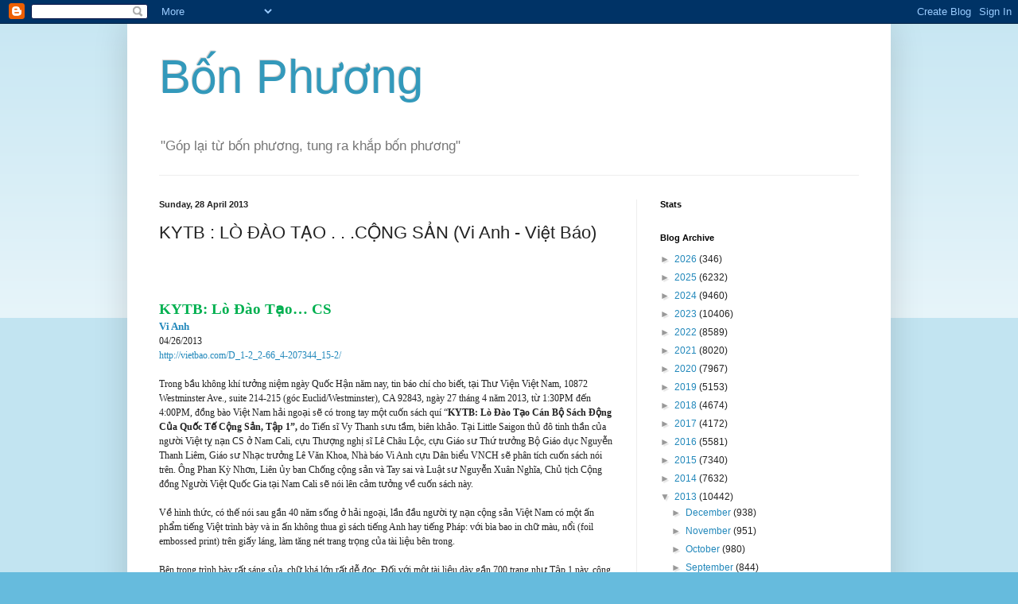

--- FILE ---
content_type: text/html; charset=utf-8
request_url: https://www.google.com/recaptcha/api2/aframe
body_size: 264
content:
<!DOCTYPE HTML><html><head><meta http-equiv="content-type" content="text/html; charset=UTF-8"></head><body><script nonce="mGJKdaVicHrIchptolEgLA">/** Anti-fraud and anti-abuse applications only. See google.com/recaptcha */ try{var clients={'sodar':'https://pagead2.googlesyndication.com/pagead/sodar?'};window.addEventListener("message",function(a){try{if(a.source===window.parent){var b=JSON.parse(a.data);var c=clients[b['id']];if(c){var d=document.createElement('img');d.src=c+b['params']+'&rc='+(localStorage.getItem("rc::a")?sessionStorage.getItem("rc::b"):"");window.document.body.appendChild(d);sessionStorage.setItem("rc::e",parseInt(sessionStorage.getItem("rc::e")||0)+1);localStorage.setItem("rc::h",'1768994237035');}}}catch(b){}});window.parent.postMessage("_grecaptcha_ready", "*");}catch(b){}</script></body></html>